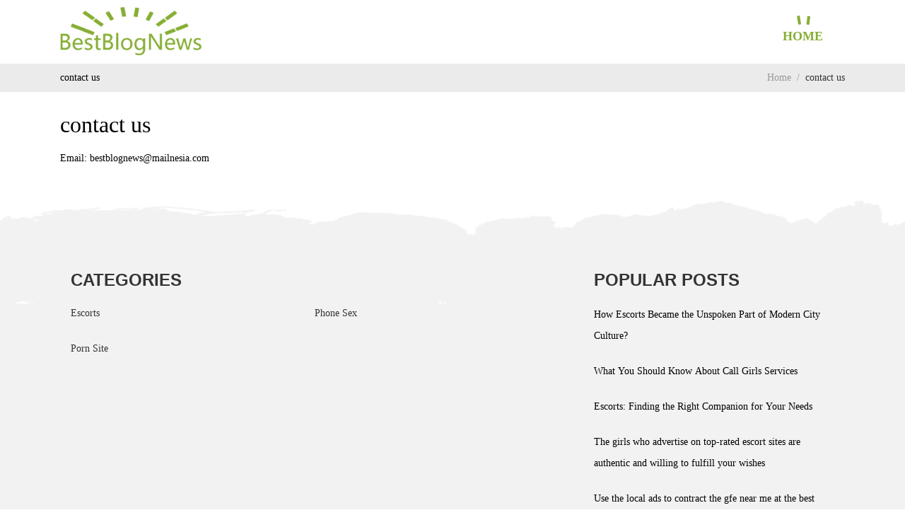

--- FILE ---
content_type: text/html;charset=UTF-8
request_url: https://www.bestblognews.com/contact-us/
body_size: 1525
content:
<!DOCTYPE html>
<html lang="en-US">

  <head>
    <title>bestblognews.com</title>
    <meta charset="utf-8">
<meta name="keywords" content="blogtopnew" />
<meta name="description" content="blogtopnew" />
<meta name="viewport" content="width=device-width,initial-scale=1,maximum-scale=1,minimum-scale=1,user-scalable=no" />

<!--====== Favicon Icon ======-->
<link rel="shortcut icon" href="/resources/img/bestblognewscom/images/favicon.png" type="image/png">

<!-- CSS ============================================ -->
<script src='/resources/js/bestblognewscom/js/jquery.min.js'></script>
<script src='/resources/js/bestblognewscom/js/bootstrap.min.js'></script>
<!--===== Vendor CSS (Bootstrap & Icon Font) =====-->

<link rel="stylesheet" href="/resources/css/bestblognewscom/css/bootstrap.min.css">
<link rel="stylesheet" href="/resources/css/bestblognewscom/css/owl.carousel.css">
<link rel="stylesheet" href="/resources/css/bestblognewscom/css/owl.theme.css">
<!--====== Main Style CSS ======-->

<link rel="stylesheet" href="/resources/css/bestblognewscom/css/common.css">
<link rel="stylesheet" href="/resources/css/bestblognewscom/css/style.css">
<link rel="stylesheet" href="/resources/css/bestblognewscom/css/style-mobile.css">
  </head>

  <body>

    <!-- header -->
    <header>
	<div class="container">
		<div class="row">
			<div class="col-lg-6">
				<a href="/" class="logo">
					<img src="/resources/img/bestblognewscom/images/logo.png">
				</a>
			</div>
			<div class="col-lg-6 head-nav">
				<a href="/" class="active">home</a>
			</div>
		</div>
	</div>
</header>

    <div class="adress">
      <div class="container">
        <div class="row">
          <div class="col-lg-6 text-truncate">contact us</div>
          <div class="col-lg-6 text-right">
            <a href="/">Home</a>
            &nbsp;/&nbsp;
            <span>contact us</span>
          </div>
        </div>
      </div>
    </div>

    <!-- content -->
    <div class="contact">
      <div class="container">
        <div class="detail-div">
          <h2>contact us</h2>
          <p>Email: <a href="/cdn-cgi/l/email-protection" class="__cf_email__" data-cfemail="2341465057414f4c444d465450634e424a4f4d46504a420d404c4e">[email&#160;protected]</a></p>
        </div>
      </div>
    </div>
    

    <!-- footer -->	  
		<div class="category">
    <div class="container">
      <div class="row">
        <div class="col-lg-8">
          <h5>categories</h5>
          <ul class="left-cate">

            <li>
              <a href="/escorts">Escorts</a>
            </li>

            <li>
              <a href="/phonesex">Phone Sex</a>
            </li>

            <li>
              <a href="/pornsite">Porn Site</a>
            </li>
         
          </ul>
        </div>
        <div class="col-lg-4">
          <h5>Popular Posts</h5>
          <ul class="right-post">

            <li>
              <a href="/escorts/bookingher_com_20251118">How Escorts Became the Unspoken Part of Modern City Culture?</a>
            </li>

            <li>
              <a href="/escorts/ukescortslist_com_20230412">What You Should Know About Call Girls Services</a>
            </li>

            <li>
              <a href="/escorts/nzescortslist_com_20230508">Escorts: Finding the Right Companion for Your Needs</a>
            </li>

            <li>
              <a href="/escorts/indonesiaescortslist_com_20230512">The girls who advertise on top-rated escort sites are authentic and willing to fulfill your wishes</a>
            </li>

            <li>
              <a href="/escorts/singaporeescortslist_com_20230516">Use the local ads to contract the gfe near me at the best price</a>
            </li>

            <li>
              <a href="/escorts/topescorts24_com_20241119">The Rise of Female Escorts: Redefining Intimacy and Connection in San Diego</a>
            </li>
            
          </ul>
        </div>
      </div>
    </div>
  </div>
  <footer>
    <div class="container">
      <div class="row foot-nav">
        <div class="col-lg-6">
          <p class="text-left"></p>
        </div>
        <div class="col-lg-6">
          <a href="/contact-us/" class="text-right">contact us</a>
        </div>
      </div>
    </div>
  </footer>
      
  <script data-cfasync="false" src="/cdn-cgi/scripts/5c5dd728/cloudflare-static/email-decode.min.js"></script><script defer src="https://static.cloudflareinsights.com/beacon.min.js/vcd15cbe7772f49c399c6a5babf22c1241717689176015" integrity="sha512-ZpsOmlRQV6y907TI0dKBHq9Md29nnaEIPlkf84rnaERnq6zvWvPUqr2ft8M1aS28oN72PdrCzSjY4U6VaAw1EQ==" data-cf-beacon='{"version":"2024.11.0","token":"bae91d70e7674efe857bb19488e03244","r":1,"server_timing":{"name":{"cfCacheStatus":true,"cfEdge":true,"cfExtPri":true,"cfL4":true,"cfOrigin":true,"cfSpeedBrain":true},"location_startswith":null}}' crossorigin="anonymous"></script>
</body>

</html>

<!--Generated by Endurance Page Cache-->

--- FILE ---
content_type: text/css
request_url: https://www.bestblognews.com/resources/css/bestblognewscom/css/common.css
body_size: 677
content:
/* ========================================= GENERAL. ========================================= */
body {
	font-family:"微软雅黑";
	font-size: 14px;
	background: #ffffff;
	color: #000000;
}

/* .......................................................................... UI .......................................................................... */
a {
	color: #000000;
	text-decoration: none;
}

a:hover{
	text-decoration: underline;
	color: #86ae34;
}

ol, ul,li{
	padding: 0px;
	list-style: none;
}

input[type="text"],
textarea,
input[type="email"],
input[type="password"],
input[type="tel"],
input[type="url"],
input[type="search"],
input[type="date"],
select {
	border-color: #e0e0e0;
	color: #4a4a4a;
}

input[type="text"]:focus,
textarea:focus,
input[type="email"]:focus,
input[type="password"]:focus,
input[type="tel"]:focus,
input[type="url"]:focus,
input[type="search"]:focus,
input[type="date"]:focus,
select:focus {
	border-color: #c0c0c0;
}

.accent {
	color: #28262b;
}

.descent {
	color: #bcbcbc;
}

.bg-f8{
	background-color: #f8f8f8;
}

/* ....................... Page Navigation .................... */


/* ========================================= Theme Header. ========================================= */

header{
	width: 100%;
	height:90px;
	padding:10px 0px;
}

a.logo{
	display: block;
	width: 100%;
}

a.logo img{
	display: block;
	width:200px;
	height: auto;
	justify-content: center;
}

header .head-nav{
	text-align: right;
	height:70px;
	line-height:70px;
	overflow: hidden;
}

header .head-nav a{
	display: inline-block;
	font-size: 18px;
	color: #86ae34;
	width: 120px;
	height:82px;
	line-height:82px;
	text-align: center;
	text-transform: uppercase;
}

header .head-nav a.active{
	color: #86ae34;
    font-weight: bold;
	background: url('/resources/img/bestblognewscom/images/home-active.png') no-repeat 52px 12px;
}

.category{
	width: 100%;
	background:#f2f2f2 url('/resources/img/bestblognewscom/images/foot-mu.png') no-repeat top center;
	padding-top: 100px;
	padding-bottom: 30px;
	background-size:100%;
}

.category .row,.category .col-lg-6{
	margin: 0px;
	padding: 0px;
}

.category h5{
	color: #343434;
	font-family:Verdana, Geneva, Tahoma, sans-serif;
	text-transform: uppercase;
	font-weight: bold;
	font-size: 24px;
}
.category .left-cate{
	width: 100%;
	margin: 0px;
}

.category .left-cate li{
	display: inline-block;
	width:48%;
	height: 30px;
	line-height: 30px;
	margin: 10px 0px;
}

.category .left-cate li a{
	color: #343434;
}

.category .left-cate li a:hover{
	color: #86ae34;
}

.right-post{
	width: 100%;
}

.right-post li{
	width: 100%;
	line-height:30px;
	margin-top: 20px;
	overflow: hidden;
    -webkit-line-clamp:2;
    text-overflow: ellipsis;
    display: -webkit-box;
    -webkit-box-orient: vertical;
}


.index-title{
    width: 100%;
    text-align: center;
    font-size: 36px;
    font-family:Verdana, Geneva, Tahoma, sans-serif;
	text-transform: uppercase;
	font-weight: bold;
}

footer{
	width: 100%;
}

.foot-nav{
	width: 100%;
	height: 50px;
	line-height: 50px;
}

.foot-nav{
	color: #343434;
}
.foot-nav a{
	color: #86ae34;
	font-weight: bold;
}

.foot-nav p{
	margin-bottom: 0px;
}

.foot-nav a:hover{
	text-decoration: underline;
}

.foot-nav .col-lg-6{
	text-align: right;
}

.foot-nav .text-right{
	text-transform: uppercase;
}

footer .row,footer .col-lg-6{
	margin: 0px;
}


.adress{
	width: 100%;
	height:40px;
	line-height: 40px;
	background-color: #ebebeb;
}

.adress a{
	color: #999999;
}

.adress .text-right{
	color: #999999;
}

.adress span{
	color: #343434;
}

--- FILE ---
content_type: text/css
request_url: https://www.bestblognews.com/resources/css/bestblognewscom/css/style.css
body_size: 1015
content:
/*================================================  INDEX  ======================================================*/

.banner{
    width: 100%;
    position: relative;
    height: 560px;
    overflow: hidden;
}

.banner-img{
    display: block;
    width: 100%;
    height: 100%;
    object-fit:cover;
    justify-content: center;
}

.banner .owl-prev,.banner .owl-next{
    position: absolute;
    top:220px;
    width: 48px;
    height: 48px;
    text-indent: -1000000px;
}

.banner  .owl-buttons div{
    background-color: rgba(0, 0, 0, 0.1);
    opacity: 1;
}

.banner .owl-prev{
    left:50px;
    background:url('/resources/img/bestblognewscom/images/prev.png') no-repeat top center !important;
   
}

.banner .owl-next{
    right: 50px;
    background:url('/resources/img/bestblognewscom/images/next.png') no-repeat top center !important;
}

.banner .owl-pagination{
    display: none;
}

.banner .banner-mu{
    position: absolute;
    bottom:0px;
    left: 0px;  
    width: 100%;
}

.banner .item{
    position: relative;
    width: 100%;
    height: 560px;
}

.banenr-txt{
    position: absolute;
    top:0px;
    left: 0px;
    width: 100%;
    height: 100%;
    text-align: center;
    padding: 10%;
    background-color: rgba(0, 0, 0, 0.3);
}

.banenr-txt a{
    color: #ffffff;
    display: block;
}

.banner-title{
    width:60%;
    margin: 0 auto;
    font-size: 36px;
    overflow: hidden;
    -webkit-line-clamp:2;
    text-overflow: ellipsis;
    display: -webkit-box;
    -webkit-box-orient: vertical;
}
.banner-cate{
    margin-top: 20px;
}

.banner-cate a{
    margin: 0 auto;
    width: 15%;
    height: 40px;
    line-height: 40px;
    background-color: #86ae34;
}

.index-one{
    width: 100%;
    padding: 50px 0px;
}

.index-one .container{
    padding: 0px;
}

.index-one .card{
    width: 100%;
    height: 350px;
    border:0px;
    overflow: hidden;
    position: relative;
    margin-top: 30px;
    border-radius: 0px;
}

.index-one .card img{
    display: block;
    width: 100%;
    height: 100%;
    object-fit: cover;
}

.index-one .card-img-top{
    border-radius: 0px;
}

.index-one .card-body{
    opacity: 0;
    position: absolute;
    top:0px;
    left: 0px;
    width: 100%;
    height: 100%;
    background-color: rgba(0, 0, 0, 0.8);
    text-align: center;
    padding: 60px;
}

.index-one .card-title{
    margin-top: 50px;
    color: #ffffff;
    font-size: 18px;
    overflow: hidden;
    -webkit-line-clamp:2;
    text-overflow: ellipsis;
    display: -webkit-box;
    -webkit-box-orient: vertical;
    line-height:36px;
}

.index-one .card-tag{
    color: #ffffff;
}

.index-one .card:hover .card-body{
    opacity: 1;
    transition:1.5s;
}

.index-one .card-title:hover{
    color: #86ae34;
}

.index-two{
    width: 100%;
    padding-bottom: 40px;
}

.index-two .container{
    padding: 0px;
}

.tabs > div {
	margin-top:30px;
}

.tabs ul.horizontal {
	list-style: none outside none;
	margin: 0;
    text-align: center;
}

.tabs li {
	margin: 0 10px 0 0;
	display: inline-block;
    color: #666666;
}

.tabs a {
	color: #666666;
	display: block;
	font-size: 18px;
	padding: 14px 10px;
	text-decoration: none;
}

.tabs li:hover a {
    color: #86ae34;
}

.tabs .active A {
	color: #86ae34 !important;
}

.index-two .card{
    border:0px;
    border-radius: 0px;
}

.index-two .card-img-top{
    border:1px solid #ebebeb;
    border-radius: 5px;
    width: 100%;
    height: 240px;
    object-fit:cover;
}

.index-two .card-body{
    padding: 0px;
}

.index-two .card-title{
    width: 100%;
    height: 48px;
    line-height: 24px;
    overflow: hidden;
    -webkit-line-clamp:2;
    text-overflow: ellipsis;
    display: -webkit-box;
    -webkit-box-orient: vertical;
    margin-top: 20px;
    cursor:move;
    margin-bottom:10px;
}

.index-two .text-muted{
    color: #86ae34 !important;
}

.index-two .card-more{
    display: none;
    width: 100%;
    height: 48px;
    line-height: 48px;
    background-color: #86ae34;
    color: #ffffff;
    padding: 0px;
    text-align: center;
    text-transform: uppercase;
    margin-top: 20px;
    margin-bottom:10px;
    font-size: 16px;
}

.index-two .card:hover .card-title{
    display: none;
    transition: 5s;
}

.index-two .card:hover .card-more{
    display: block;
    transition: 5s;
}

.index-two .card-more:hover{
    background-color: rgba(134, 174, 152, 0.6);
    text-decoration: underline;
    transition:0.5s;
}

/*================================================  CATEGORY  ======================================================*/

.list{
    width: 100%;
    margin-top: 40px;
    padding-bottom: 30px;
}

.list .card{
    border: 0px;
    border-radius: 0px;
}

.list .card-img-top{
    width: 100%;
    height: 240px;
    border-radius: 0px;
    object-fit: cover;
}

.list .card-body{
    padding: 0px;
}

.list .card-tag{
    width: 100%;
    margin-top: 20px;
}

.list .card-tag small{
    color: #999999;
    display: inline-block;
    margin-right: 20px;
}

.list .card-title{
    width: 100%;
    height: 32px;
    line-height: 32px;
    overflow: hidden;
    text-overflow: ellipsis;
    display: -webkit-box;
    -webkit-box-orient: vertical;
}

.list .card-text{
    color: #999999;
    line-height: 24px;
    overflow: hidden;
    -webkit-line-clamp:3;
    text-overflow: ellipsis;
    display: -webkit-box;
    -webkit-box-orient: vertical;
}

.list-page .page-item{
    margin: 0px 10px;
}

.list-page .page-item:first-child{
    margin-left: 0px;
}

.list-page .page-item:first-child .page-link,.list-page .page-item:last-child .page-link{
    border-radius: 0px;
    text-transform: uppercase;
    font-size: 12px;
}

.list-page .page-item .page-link{
    color: #86ae34;
    border:1px solid #86ae34
}

.list-page .page-item .page-link:hover,.list-page .active .page-link{
    background-color: #86ae34;
    color: #ffffff;
}
/*================================================  DETAIL & CONTACT INFO  ======================================================*/

.detail-div{
    margin-top: 30px;
    padding-bottom:30px;
}


.detail-div h2{
    width: 100%;
    line-height: 32px;
}

.detail-tag{
    margin-top: 20px;
    color: #999999;
}

.detail-tag small{
    margin-right: 20px;
}

.detail-div img{
    display: block;
    margin: 30px auto 0px;
}

.detail-div p{
    line-height:24px;
    margin-top: 20px;
}





--- FILE ---
content_type: text/css
request_url: https://www.bestblognews.com/resources/css/bestblognewscom/css/style-mobile.css
body_size: 239
content:

/* ========================================= common. ========================================= */

@media only screen and (min-width:100px) and (max-width:1199px){

    body{
        padding: 0px;
    }

    
    footer{
        padding: 20px 0px;
    }
    footer .text-left,footer .col-lg-6{
        line-height: 30px;
        text-align: center !important;
    }

    .head-nav{
        display: none;
    }

    a.logo img{
        margin: 0 auto;
    }

    .category .col-lg-4{
        margin-top: 30px;
    }
    
}

/* ========================================= INDEX. ========================================= */
@media only screen and (min-width:100px) and (max-width:1199px){
    .banner,.banner .item{
        height: 390px;
    }
    .index-one .container,.index-two .container{
        padding: 20px;
    }
    .banner .owl-prev{
        top:160px;
        left: 0px;
    }
    .banner .owl-next{
        top:160px;
        right: 0px;
    }

    .banner-title{
        width:75%;
        margin: 0 auto;
        font-size:24px;
        overflow: hidden;
        -webkit-line-clamp:4;
        text-overflow: ellipsis;
        display: -webkit-box;
        -webkit-box-orient: vertical;
    }
    .banner-cate a{
        width: 70%;
    }
    .banner .banner-mu{
        bottom: -1px;
    }
}
/* ========================================= CATEGORY. ========================================= */
@media only screen and (min-width:100px) and (max-width:1199px){

    .adress{
        height: 80px;
    }

    .adress .col-lg-6:first-child{
        border-bottom: 1px solid #dbdbdb;
        height: 40px;
    }
}
/* ========================================= DETAIL&CONTACT. ========================================= */
@media only screen and (min-width:100px) and (max-width:1199px){
    .detail-div img{
        width: 100%;
    }
    .detail-div h2{
        line-height: 42px;
    }
    
}
